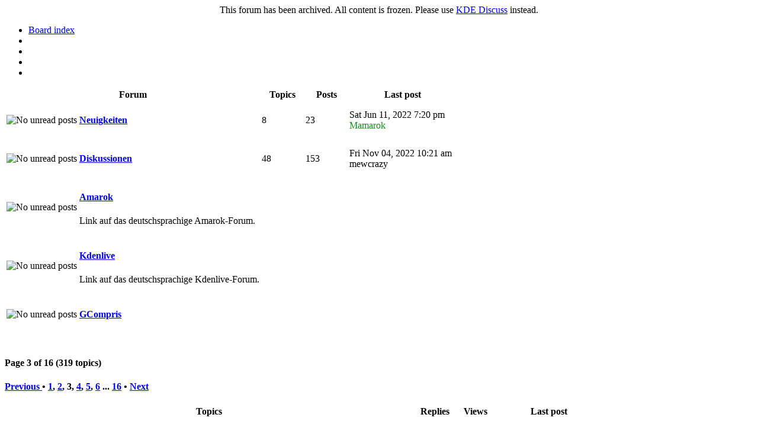

--- FILE ---
content_type: text/html
request_url: https://forum.kde.org/viewforum.php%3Ff=204&start=40.html
body_size: 5465
content:
<!DOCTYPE html>
<html dir="ltr" lang="en-gb">
<head>
	<meta http-equiv="content-type" content="text/html; charset=UTF-8">
	<meta name="keywords" content=", , offizielles, kde-forum, auf, deutsch">
	<meta name="description" content="offizielles kde-forum auf deutsch ">
	<meta name="viewport" content="width=device-width, initial-scale=1">
	

	<title>
		

		KDE Deutsch
		•
		KDE Community Forums
	</title>

	<link href="styles/Neverland/theme/bootstrap.css" rel="stylesheet" type="text/css" media="screen, projection">
	<link href="styles/Neverland/theme/bootstrap-responsive.css" rel="stylesheet" type="text/css" media="screen, projection">
	<link href="styles/Neverland/theme/bootstrap-phpbb.css" rel="stylesheet" type="text/css" media="screen, projection">
	<link href="styles/Neverland/theme/print.css" rel="stylesheet" type="text/css" media="print" title="printonly">
	<link href="https://www.kde.org/aether/media/192x192.png" rel="icon" sizes="192x192">
	<link href="https://www.kde.org/aether/media/180x180.png" rel="apple-touch-icon" sizes="180x180">

	
</head>

<body class="section-viewforum ltr">
<div class="alert alert-error" style="text-align: center">
  This forum has been archived. All content is frozen. Please use <a href="https://discuss.kde.org/">KDE Discuss</a> instead.
</div>

	<script type="text/javascript">
	// <![CDATA[
		var session_id = 'af0bad8facbc4887ef71cf5fc191d999';
		var jump_page = 'Enter the page number you wish to go to:';
		var on_page = '3';
		var per_page = '20';
		var base_url = './viewforum.php?f=204';
		var style_cookie = 'phpBBstyle';
		var style_cookie_settings = '; path=/; domain=forum.kde.org';
		var onload_functions = new Array();
		var onunload_functions = new Array();
		var imagesetPath = './styles/Neverland/imageset';
		var lang_loading = 'Loading';
		var is_khtml = false;
		var default_redir = '';

		/*
		* Find a member
		*/
		function find_username(url)
		{
			popup(url, 1090, 670, '_usersearch');
			return false;
		}

		/*
		* New function for handling multiple calls to window.onload and window.unload by pentapenguin
		*/
		window.onload = function()
		{
			for (var i = 0; i < onload_functions.length; i++)
			{
				eval(onload_functions[i]);
			}
		}

		window.onunload = function()
		{
			for (var i = 0; i < onunload_functions.length; i++)
			{
				eval(onunload_functions[i]);
			}
		}
		// ]]>
	</script>

	<script type="text/javascript" src="js/jquery.js"></script>
	<script type="text/javascript" src="js/jquery-ui.js"></script>
	<script type="text/javascript" src="js/jquery.preloadimages.js"></script>
	<script type="text/javascript" src="js/jquery.columnfilters.js"></script>
	<script type="text/javascript" src="js/jquery.cookie.js"></script>
	<script type="text/javascript" src="js/jquery.slimscroll.js"></script>
	<script type="text/javascript" src="js/jquery.pietimer.js"></script>
	<script type="text/javascript" src="includes/hoverIntent.js"></script>
	<script type="text/javascript" src="includes/superfish.js"></script>
	<script type="text/javascript" src="includes/supersubs.js"></script>
	<script type="text/javascript" src="includes/kdeforum.js"></script>
	<script type="text/javascript" src="styles/Neverland/template/forum_fn.js"></script>

	

	<script type="text/javascript">
		$(document).ready(function(){
			// Perform kde forum startup
			kdeForumStartup();

			// Initialize top menu
			$("ul.sf-menu").supersubs({
				minWidth:    12,   // Minimum width of sub-menus in em units
				maxWidth:    27,   // Maximum width of sub-menus in em units
				extraWidth:  1     // Extra width can ensure lines don't sometimes turn over
								   // due to slight rounding differences and font-family
			}).superfish(); // Call supersubs first, then superfish, so that subs are
							// not display:none when measuring. Call before initialising
							// containing tabs for same reason.
		});
	</script>

	

	<a id="top" accesskey="t"></a>

	

	<div id="pageRow" class="container root">
		<div class="row">
			<div class="span12">
				<ul class="nav nav-pills pull-left">
					<li>
						<a href="index.php.html" title="Board index">
							<i class="icon-home"></i> Board index
						</a>
					</li>
					<li>
						
					</li>
					<li>
						
					</li>
					<li>
						
					</li>
					
					<li>
						
					</li>
				</ul>

				
			</div>
		</div>

		<table class="table">
	<tr>
		<th colspan="2">
			Forum
		</th>

		<th style="width:70px">
			Topics
		</th>

		<th style="width:70px">
			Posts
		</th>

		<th style="width:180px">
			Last post
		</th>
	</tr>

	
			
			<tr class="forumrow" data-category="">
				<td>
					<img src="styles/Neverland/imageset/forum.png" width="32" height="32" alt="No unread posts" title="No unread posts">
				</td>

				<td>
					<h4 class="forum-link">
						<a href="viewforum.php%3Ff=205.html">
							Neuigkeiten
						</a>
					</h4>

					<p class="forum-caption"></p>

					
				</td>

				<td>
					8
				</td>

				<td>
					23
				</td>

				<td>
					
						Sat Jun 11, 2022 7:20 pm
						<br>
						<span style="color: #118E11;" class="username-coloured">Mamarok</span>

						
				</td>
			</tr>
		
			
			<tr class="forumrow" data-category="">
				<td>
					<img src="styles/Neverland/imageset/forum.png" width="32" height="32" alt="No unread posts" title="No unread posts">
				</td>

				<td>
					<h4 class="forum-link">
						<a href="viewforum.php%3Ff=207.html">
							Diskussionen
						</a>
					</h4>

					<p class="forum-caption"></p>

					
				</td>

				<td>
					48
				</td>

				<td>
					153
				</td>

				<td>
					
						Fri Nov 04, 2022 10:21 am
						<br>
						mewcrazy

						
				</td>
			</tr>
		
			<tr class="forumrow" data-category="">
				<td>
					<img src="styles/Neverland/imageset/forum.png" width="32" height="32" alt="No unread posts" title="No unread posts">
				</td>

				<td>
					<h4 class="forum-link">
						<a class="forumlink" href="viewforum.php%3Ff=206.html">
							Amarok
						</a>
					</h4>
					<p class="forumcaption">Link auf das deutschsprachige Amarok-Forum.</p>
				</td>

				<td colspan="3">
					
				</td>
			</tr>
		
			<tr class="forumrow" data-category="">
				<td>
					<img src="styles/Neverland/imageset/forum.png" width="32" height="32" alt="No unread posts" title="No unread posts">
				</td>

				<td>
					<h4 class="forum-link">
						<a class="forumlink" href="viewforum.php%3Ff=282.html">
							Kdenlive
						</a>
					</h4>
					<p class="forumcaption">Link auf das deutschsprachige Kdenlive-Forum.</p>
				</td>

				<td colspan="3">
					
				</td>
			</tr>
		
			<tr class="forumrow" data-category="">
				<td>
					<img src="styles/Neverland/imageset/forum.png" width="32" height="32" alt="No unread posts" title="No unread posts">
				</td>

				<td>
					<h4 class="forum-link">
						<a class="forumlink" href="https://forum.kde.org/viewforum.php?f=324">
							GCompris
						</a>
					</h4>
					<p class="forumcaption"></p>
				</td>

				<td colspan="3">
					
				</td>
			</tr>
		
</table>
	<br>


	<div id="pagecontent">
		
			<div class="row row-pagination">
				<div class="span6">
					<h4 class="page-links">
						Page <strong>3</strong> of <strong>16</strong>
						
							(319 topics)
						
					</h4>
				</div>

				<div class="span6 align-right">
					
	<div class="pull-right">
		<h4 class="page-links">
			
				<a href="viewforum.php%3Ff=204&amp;start=20.html">
					Previous
				</a>
				•
			

			<a href="viewforum.php%3Ff=204.html">1</a><span class="page-sep">, </span><a href="viewforum.php%3Ff=204&amp;start=20.html">2</a><span class="page-sep">, </span><strong>3</strong><span class="page-sep">, </span><a href="viewforum.php%3Ff=204&amp;start=60.html">4</a><span class="page-sep">, </span><a href="viewforum.php%3Ff=204&amp;start=80.html">5</a><span class="page-sep">, </span><a href="viewforum.php%3Ff=204&amp;start=100.html">6</a><span class="page-dots"> ... </span><a href="viewforum.php%3Ff=204&amp;start=300.html">16</a>

			
				•
				<a href="viewforum.php%3Ff=204&amp;start=60.html">
					Next
				</a>
			
		</h4>
	</div>

				</div>
			</div>
		<!-- To check if there are one or more reported topics on this page -->

					<table class="table">
						<tr>
							<th colspan="2">
								
									Topics
								
							</th>

							<th style="width:70px" align="center">
								Replies
							</th>

							

							<th style="width:60px" align="center">
								Views
							</th>

							<th style="width:180px">
								Last post
							</th>
						</tr>
				

				<tr class="topicrow">
					<td>
						<img src="styles/Neverland/imageset/topic-read.png" width="32" height="32" alt="No unread posts" title="No unread posts">
					</td>

					<td class="topic-column">
						

						<h4 class="topic-link" data-preview="173128">
							

							<a title="Posted: Fri Nov 05, 2021 4:14 pm" href="viewtopic.php%3Ff=204&amp;t=173128.html" class="topictitle
								">
								Bestimmte Optionen in den KDE Systemeinstellungen ausblenden
							</a>

							
						</h4>

						
							<p class="medium pull-right">
								<a href="viewforum.php%3Ff=204&amp;start=40.html#" class="topic-preview" data-id="173128" data-target="./viewtopic.php?f=204&amp;t=173128">
									<i class="icon-zoom-in"></i>
									Preview
								</a>
							</p>
						

						<p class="topic-info">
							by LeonIndikon • Fri Nov 05, 2021 4:14 pm

							
						</p>
					</td>

					<td align="center">
						1
					</td>

					

					<td align="center">
						211
					</td>

					<td>
						Tue Nov 30, 2021 2:01 pm
						<br>
						foersterp

						
					</td>
				</tr>
			

				<tr class="topicrow">
					<td>
						<img src="styles/Neverland/imageset/topic-moved.png" width="32" height="32" alt="Moved topic" title="Moved topic">
					</td>

					<td class="topic-column">
						

						<h4 class="topic-link" data-preview="173310">
							
								<span class="strong">Moved: </span>
							

							<a title="Posted: Tue Nov 23, 2021 9:31 pm" href="viewtopic.php%3Ff=268&amp;t=173310.html" class="topictitle
								">
								Mein Video-Projekt ist fertig, Clips sind auch gerendert
							</a>

							
						</h4>

						

						<p class="topic-info">
							by heinmusik • Tue Nov 23, 2021 9:31 pm

							
						</p>
					</td>

					<td align="center">
						9
					</td>

					

					<td align="center">
						275
					</td>

					<td>
						Mon Nov 29, 2021 4:35 pm
						<br>
						heinmusik

						
					</td>
				</tr>
			

				<tr class="topicrow">
					<td>
						<img src="styles/Neverland/imageset/topic-read.png" width="32" height="32" alt="No unread posts" title="No unread posts">
					</td>

					<td class="topic-column">
						

						<h4 class="topic-link" data-preview="173179">
							

							<a title="Posted: Thu Nov 11, 2021 7:52 am" href="viewtopic.php%3Ff=204&amp;t=173179.html" class="topictitle
								">
								Plasmashell stürzt regelmäßig ab
							</a>

							
						</h4>

						
							<p class="medium pull-right">
								<a href="viewforum.php%3Ff=204&amp;start=40.html#" class="topic-preview" data-id="173179" data-target="./viewtopic.php?f=204&amp;t=173179">
									<i class="icon-zoom-in"></i>
									Preview
								</a>
							</p>
						

						<p class="topic-info">
							by derplip • Thu Nov 11, 2021 7:52 am

							
						</p>
					</td>

					<td align="center">
						0
					</td>

					

					<td align="center">
						162
					</td>

					<td>
						Thu Nov 11, 2021 7:52 am
						<br>
						derplip

						
					</td>
				</tr>
			

				<tr class="topicrow">
					<td>
						<img src="styles/Neverland/imageset/topic-moved.png" width="32" height="32" alt="Moved topic" title="Moved topic">
					</td>

					<td class="topic-column">
						

						<h4 class="topic-link" data-preview="173178">
							
								<span class="strong">Moved: </span>
							

							<a title="Posted: Thu Nov 11, 2021 7:02 am" href="viewtopic.php%3Ff=268&amp;t=173178.html" class="topictitle
								">
								Stabilisierung kann vom alten Projekt nicht gelesen wereen
							</a>

							
						</h4>

						

						<p class="topic-info">
							by mangray • Thu Nov 11, 2021 7:02 am

							
						</p>
					</td>

					<td align="center">
						0
					</td>

					

					<td align="center">
						181
					</td>

					<td>
						Thu Nov 11, 2021 7:02 am
						<br>
						mangray

						
					</td>
				</tr>
			

				<tr class="topicrow">
					<td>
						<img src="styles/Neverland/imageset/topic-read.png" width="32" height="32" alt="No unread posts" title="No unread posts">
					</td>

					<td class="topic-column">
						

						<h4 class="topic-link" data-preview="172022">
							

							<a title="Posted: Tue Jul 20, 2021 11:33 pm" href="viewtopic.php%3Ff=204&amp;t=172022.html" class="topictitle
								">
								ISOs von externen Datenträger werden nicht direkt angezeigt
							</a>

							
						</h4>

						
							<p class="medium pull-right">
								<a href="viewforum.php%3Ff=204&amp;start=40.html#" class="topic-preview" data-id="172022" data-target="./viewtopic.php?f=204&amp;t=172022">
									<i class="icon-zoom-in"></i>
									Preview
								</a>
							</p>
						

						<p class="topic-info">
							by contract • Tue Jul 20, 2021 11:33 pm

							
						</p>
					</td>

					<td align="center">
						1
					</td>

					

					<td align="center">
						401
					</td>

					<td>
						Wed Nov 03, 2021 11:43 pm
						<br>
						<span style="color: #118E11;" class="username-coloured">Mamarok</span>

						
					</td>
				</tr>
			

				<tr class="topicrow">
					<td>
						<img src="styles/Neverland/imageset/topic-read.png" width="32" height="32" alt="No unread posts" title="No unread posts">
					</td>

					<td class="topic-column">
						

						<h4 class="topic-link" data-preview="170096">
							

							<a title="Posted: Tue Feb 16, 2021 10:52 pm" href="viewtopic.php%3Ff=204&amp;t=170096.html" class="topictitle
								">
								Neue Version von meinem Installerscript für Neon
							</a>

							
						</h4>

						
							<p class="medium pull-right">
								<a href="viewforum.php%3Ff=204&amp;start=40.html#" class="topic-preview" data-id="170096" data-target="./viewtopic.php?f=204&amp;t=170096">
									<i class="icon-zoom-in"></i>
									Preview
								</a>
							</p>
						

						<p class="topic-info">
							by boospy007 • Tue Feb 16, 2021 10:52 pm

							
						</p>
					</td>

					<td align="center">
						1
					</td>

					

					<td align="center">
						937
					</td>

					<td>
						Sat Oct 23, 2021 10:41 pm
						<br>
						boospy007

						
					</td>
				</tr>
			

				<tr class="topicrow">
					<td>
						<img src="styles/Neverland/imageset/topic-read.png" width="32" height="32" alt="No unread posts" title="No unread posts">
					</td>

					<td class="topic-column">
						

						<h4 class="topic-link" data-preview="172524">
							

							<a title="Posted: Fri Sep 03, 2021 6:08 am" href="viewtopic.php%3Ff=204&amp;t=172524.html" class="topictitle
								">
								Ordner Löschen funktioniert nicht
							</a>

							
						</h4>

						
							<p class="medium pull-right">
								<a href="viewforum.php%3Ff=204&amp;start=40.html#" class="topic-preview" data-id="172524" data-target="./viewtopic.php?f=204&amp;t=172524">
									<i class="icon-zoom-in"></i>
									Preview
								</a>
							</p>
						

						<p class="topic-info">
							by sohle • Fri Sep 03, 2021 6:08 am

							
						</p>
					</td>

					<td align="center">
						2
					</td>

					

					<td align="center">
						342
					</td>

					<td>
						Sat Oct 23, 2021 11:42 am
						<br>
						foersterp

						
					</td>
				</tr>
			

				<tr class="topicrow">
					<td>
						<img src="styles/Neverland/imageset/topic-read.png" width="32" height="32" alt="No unread posts" title="No unread posts">
					</td>

					<td class="topic-column">
						

						<h4 class="topic-link" data-preview="172878">
							

							<a title="Posted: Sat Oct 09, 2021 11:29 am" href="viewtopic.php%3Ff=204&amp;t=172878.html" class="topictitle
								">
								Berechtigungen in Dolphin sind anders (NFS)
							</a>

							
								<a href="viewtopic.php%3Ff=204&amp;t=172878&amp;p=449528.html#p449528" class="topictitle">
									<img src="styles/Neverland/imageset/topic-solved-list.png" width="13" height="11" alt="Topic is solved" title="Topic is solved">
								</a>
							
						</h4>

						
							<p class="medium pull-right">
								<a href="viewforum.php%3Ff=204&amp;start=40.html#" class="topic-preview" data-id="172878" data-target="./viewtopic.php?f=204&amp;t=172878">
									<i class="icon-zoom-in"></i>
									Preview
								</a>
							</p>
						

						<p class="topic-info">
							by foersterp • Sat Oct 09, 2021 11:29 am

							
						</p>
					</td>

					<td align="center">
						1
					</td>

					

					<td align="center">
						173
					</td>

					<td>
						Tue Oct 12, 2021 7:16 am
						<br>
						foersterp

						
					</td>
				</tr>
			

				<tr class="topicrow">
					<td>
						<img src="styles/Neverland/imageset/topic-read.png" width="32" height="32" alt="No unread posts" title="No unread posts">
					</td>

					<td class="topic-column">
						

						<h4 class="topic-link" data-preview="172765">
							

							<a title="Posted: Mon Sep 27, 2021 8:00 am" href="viewtopic.php%3Ff=204&amp;t=172765.html" class="topictitle
								">
								Warum öffnen Programme auf Arbeitsfläche 2?
							</a>

							
								<a href="viewtopic.php%3Ff=204&amp;t=172765&amp;p=449226.html#p449226" class="topictitle">
									<img src="styles/Neverland/imageset/topic-solved-list.png" width="13" height="11" alt="Topic is solved" title="Topic is solved">
								</a>
							
						</h4>

						
							<p class="medium pull-right">
								<a href="viewforum.php%3Ff=204&amp;start=40.html#" class="topic-preview" data-id="172765" data-target="./viewtopic.php?f=204&amp;t=172765">
									<i class="icon-zoom-in"></i>
									Preview
								</a>
							</p>
						

						<p class="topic-info">
							by hariolf • Mon Sep 27, 2021 8:00 am

							
						</p>
					</td>

					<td align="center">
						2
					</td>

					

					<td align="center">
						183
					</td>

					<td>
						Tue Sep 28, 2021 5:33 pm
						<br>
						hariolf

						
					</td>
				</tr>
			

				<tr class="topicrow">
					<td>
						<img src="styles/Neverland/imageset/topic-read.png" width="32" height="32" alt="No unread posts" title="No unread posts">
					</td>

					<td class="topic-column">
						

						<h4 class="topic-link" data-preview="172634">
							

							<a title="Posted: Mon Sep 13, 2021 1:49 pm" href="viewtopic.php%3Ff=204&amp;t=172634.html" class="topictitle
								">
								Einstellungen KPat Datei
							</a>

							
								<a href="viewtopic.php%3Ff=204&amp;t=172634&amp;p=448910.html#p448910" class="topictitle">
									<img src="styles/Neverland/imageset/topic-solved-list.png" width="13" height="11" alt="Topic is solved" title="Topic is solved">
								</a>
							
						</h4>

						
							<p class="medium pull-right">
								<a href="viewforum.php%3Ff=204&amp;start=40.html#" class="topic-preview" data-id="172634" data-target="./viewtopic.php?f=204&amp;t=172634">
									<i class="icon-zoom-in"></i>
									Preview
								</a>
							</p>
						

						<p class="topic-info">
							by freddy • Mon Sep 13, 2021 1:49 pm

							
						</p>
					</td>

					<td align="center">
						2
					</td>

					

					<td align="center">
						134
					</td>

					<td>
						Tue Sep 14, 2021 3:46 pm
						<br>
						freddy

						
					</td>
				</tr>
			

				<tr class="topicrow">
					<td>
						<img src="styles/Neverland/imageset/topic-read.png" width="32" height="32" alt="No unread posts" title="No unread posts">
					</td>

					<td class="topic-column">
						

						<h4 class="topic-link" data-preview="172355">
							

							<a title="Posted: Fri Aug 20, 2021 6:38 am" href="viewtopic.php%3Ff=204&amp;t=172355.html" class="topictitle
								">
								Script zum Ausführen eines LaTex-Laufs
							</a>

							
						</h4>

						
							<p class="medium pull-right">
								<a href="viewforum.php%3Ff=204&amp;start=40.html#" class="topic-preview" data-id="172355" data-target="./viewtopic.php?f=204&amp;t=172355">
									<i class="icon-zoom-in"></i>
									Preview
								</a>
							</p>
						

						<p class="topic-info">
							by nixversteh • Fri Aug 20, 2021 6:38 am

							
						</p>
					</td>

					<td align="center">
						3
					</td>

					

					<td align="center">
						142
					</td>

					<td>
						Fri Aug 20, 2021 1:07 pm
						<br>
						koffeinfriedhof

						
					</td>
				</tr>
			

				<tr class="topicrow">
					<td>
						<img src="styles/Neverland/imageset/topic-read.png" width="32" height="32" alt="No unread posts" title="No unread posts">
					</td>

					<td class="topic-column">
						

						<h4 class="topic-link" data-preview="172190">
							

							<a title="Posted: Sun Aug 08, 2021 8:36 am" href="viewtopic.php%3Ff=204&amp;t=172190.html" class="topictitle
								">
								Plasma-Vault
							</a>

							
								<a href="viewtopic.php%3Ff=204&amp;t=172190&amp;p=447981.html#p447981" class="topictitle">
									<img src="styles/Neverland/imageset/topic-solved-list.png" width="13" height="11" alt="Topic is solved" title="Topic is solved">
								</a>
							
						</h4>

						
							<p class="medium pull-right">
								<a href="viewforum.php%3Ff=204&amp;start=40.html#" class="topic-preview" data-id="172190" data-target="./viewtopic.php?f=204&amp;t=172190">
									<i class="icon-zoom-in"></i>
									Preview
								</a>
							</p>
						

						<p class="topic-info">
							by rstephan • Sun Aug 08, 2021 8:36 am

							
						</p>
					</td>

					<td align="center">
						7
					</td>

					

					<td align="center">
						599
					</td>

					<td>
						Mon Aug 09, 2021 10:06 am
						<br>
						koffeinfriedhof

						
					</td>
				</tr>
			

				<tr class="topicrow">
					<td>
						<img src="styles/Neverland/imageset/topic-read.png" width="32" height="32" alt="No unread posts" title="No unread posts">
					</td>

					<td class="topic-column">
						

						<h4 class="topic-link" data-preview="172044">
							

							<a title="Posted: Thu Jul 22, 2021 8:13 am" href="viewtopic.php%3Ff=204&amp;t=172044.html" class="topictitle
								">
								Beim Einrichten wurde der Desktop schwarz-weiß
							</a>

							
								<a href="viewtopic.php%3Ff=204&amp;t=172044&amp;p=447656.html#p447656" class="topictitle">
									<img src="styles/Neverland/imageset/topic-solved-list.png" width="13" height="11" alt="Topic is solved" title="Topic is solved">
								</a>
							
						</h4>

						
							<p class="medium pull-right">
								<a href="viewforum.php%3Ff=204&amp;start=40.html#" class="topic-preview" data-id="172044" data-target="./viewtopic.php?f=204&amp;t=172044">
									<i class="icon-zoom-in"></i>
									Preview
								</a>
							</p>
						

						<p class="topic-info">
							by bulta • Thu Jul 22, 2021 8:13 am

							
						</p>
					</td>

					<td align="center">
						1
					</td>

					

					<td align="center">
						1794
					</td>

					<td>
						Mon Jul 26, 2021 11:01 am
						<br>
						bulta

						
					</td>
				</tr>
			

				<tr class="topicrow">
					<td>
						<img src="styles/Neverland/imageset/topic-read.png" width="32" height="32" alt="No unread posts" title="No unread posts">
					</td>

					<td class="topic-column">
						

						<h4 class="topic-link" data-preview="171437">
							

							<a title="Posted: Mon May 31, 2021 3:48 pm" href="viewtopic.php%3Ff=204&amp;t=171437.html" class="topictitle
								">
								Symbol "Benutzer Wechseln " vom Sperrbildschirm entfernen ?
							</a>

							
						</h4>

						
							<p class="medium pull-right">
								<a href="viewforum.php%3Ff=204&amp;start=40.html#" class="topic-preview" data-id="171437" data-target="./viewtopic.php?f=204&amp;t=171437">
									<i class="icon-zoom-in"></i>
									Preview
								</a>
							</p>
						

						<p class="topic-info">
							by useralexander • Mon May 31, 2021 3:48 pm

							
						</p>
					</td>

					<td align="center">
						0
					</td>

					

					<td align="center">
						1396
					</td>

					<td>
						Mon May 31, 2021 3:48 pm
						<br>
						useralexander

						
					</td>
				</tr>
			

				<tr class="topicrow">
					<td>
						<img src="styles/Neverland/imageset/topic-read.png" width="32" height="32" alt="No unread posts" title="No unread posts">
					</td>

					<td class="topic-column">
						

						<h4 class="topic-link" data-preview="171436">
							

							<a title="Posted: Mon May 31, 2021 3:25 pm" href="viewtopic.php%3Ff=204&amp;t=171436.html" class="topictitle
								">
								Kontrollleiste bei maximierten Fenstern "Blau"
							</a>

							
						</h4>

						
							<p class="medium pull-right">
								<a href="viewforum.php%3Ff=204&amp;start=40.html#" class="topic-preview" data-id="171436" data-target="./viewtopic.php?f=204&amp;t=171436">
									<i class="icon-zoom-in"></i>
									Preview
								</a>
							</p>
						

						<p class="topic-info">
							by useralexander • Mon May 31, 2021 3:25 pm

							
						</p>
					</td>

					<td align="center">
						0
					</td>

					

					<td align="center">
						469
					</td>

					<td>
						Mon May 31, 2021 3:25 pm
						<br>
						useralexander

						
					</td>
				</tr>
			

				<tr class="topicrow">
					<td>
						<img src="styles/Neverland/imageset/topic-read.png" width="32" height="32" alt="No unread posts" title="No unread posts">
					</td>

					<td class="topic-column">
						

						<h4 class="topic-link" data-preview="170503">
							

							<a title="Posted: Thu Mar 18, 2021 9:04 am" href="viewtopic.php%3Ff=204&amp;t=170503.html" class="topictitle
								">
								Kein Bild auf externem Monitor nach Sleep/Hibernate
							</a>

							
								<a href="viewtopic.php%3Ff=204&amp;t=170503&amp;p=444962.html#p444962" class="topictitle">
									<img src="styles/Neverland/imageset/topic-solved-list.png" width="13" height="11" alt="Topic is solved" title="Topic is solved">
								</a>
							
						</h4>

						
							<p class="medium pull-right">
								<a href="viewforum.php%3Ff=204&amp;start=40.html#" class="topic-preview" data-id="170503" data-target="./viewtopic.php?f=204&amp;t=170503">
									<i class="icon-zoom-in"></i>
									Preview
								</a>
							</p>
						

						<p class="topic-info">
							by mactoni • Thu Mar 18, 2021 9:04 am

							
						</p>
					</td>

					<td align="center">
						2
					</td>

					

					<td align="center">
						1407
					</td>

					<td>
						Thu May 27, 2021 6:27 am
						<br>
						mactoni

						
					</td>
				</tr>
			

				<tr class="topicrow">
					<td>
						<img src="styles/Neverland/imageset/topic-read.png" width="32" height="32" alt="No unread posts" title="No unread posts">
					</td>

					<td class="topic-column">
						

						<h4 class="topic-link" data-preview="166593">
							

							<a title="Posted: Wed Jun 17, 2020 11:10 am" href="viewtopic.php%3Ff=204&amp;t=166593.html" class="topictitle
								">
								Wo System Event Sounds (Benachrichtigungsklänge) aktivieren?
							</a>

							
								<a href="viewtopic.php%3Ff=204&amp;t=166593&amp;p=437510.html#p437510" class="topictitle">
									<img src="styles/Neverland/imageset/topic-solved-list.png" width="13" height="11" alt="Topic is solved" title="Topic is solved">
								</a>
							
						</h4>

						
							<p class="medium pull-right">
								<a href="viewforum.php%3Ff=204&amp;start=40.html#" class="topic-preview" data-id="166593" data-target="./viewtopic.php?f=204&amp;t=166593">
									<i class="icon-zoom-in"></i>
									Preview
								</a>
							</p>
						

						<p class="topic-info">
							by hylo • Wed Jun 17, 2020 11:10 am

							
						</p>
					</td>

					<td align="center">
						4
					</td>

					

					<td align="center">
						1392
					</td>

					<td>
						Sun May 16, 2021 12:01 am
						<br>
						agentx

						
					</td>
				</tr>
			

				<tr class="topicrow">
					<td>
						<img src="styles/Neverland/imageset/topic-read.png" width="32" height="32" alt="No unread posts" title="No unread posts">
					</td>

					<td class="topic-column">
						

						<h4 class="topic-link" data-preview="170895">
							

							<a title="Posted: Fri Apr 16, 2021 12:17 pm" href="viewtopic.php%3Ff=204&amp;t=170895.html" class="topictitle
								">
								ubuntu powerdevil dpkg-buildpackage Anfänger Problem
							</a>

							
						</h4>

						
							<p class="medium pull-right">
								<a href="viewforum.php%3Ff=204&amp;start=40.html#" class="topic-preview" data-id="170895" data-target="./viewtopic.php?f=204&amp;t=170895">
									<i class="icon-zoom-in"></i>
									Preview
								</a>
							</p>
						

						<p class="topic-info">
							by michaelwoermann • Fri Apr 16, 2021 12:17 pm

							
						</p>
					</td>

					<td align="center">
						0
					</td>

					

					<td align="center">
						721
					</td>

					<td>
						Fri Apr 16, 2021 12:17 pm
						<br>
						michaelwoermann

						
					</td>
				</tr>
			

				<tr class="topicrow">
					<td>
						<img src="styles/Neverland/imageset/topic-read.png" width="32" height="32" alt="No unread posts" title="No unread posts">
					</td>

					<td class="topic-column">
						

						<h4 class="topic-link" data-preview="170813">
							

							<a title="Posted: Fri Apr 09, 2021 3:27 pm" href="viewtopic.php%3Ff=204&amp;t=170813.html" class="topictitle
								">
								Kann Display-Refresh rate nicht anpassen
							</a>

							
						</h4>

						
							<p class="medium pull-right">
								<a href="viewforum.php%3Ff=204&amp;start=40.html#" class="topic-preview" data-id="170813" data-target="./viewtopic.php?f=204&amp;t=170813">
									<i class="icon-zoom-in"></i>
									Preview
								</a>
							</p>
						

						<p class="topic-info">
							by kev1807 • Fri Apr 09, 2021 3:27 pm

							
						</p>
					</td>

					<td align="center">
						0
					</td>

					

					<td align="center">
						780
					</td>

					<td>
						Fri Apr 09, 2021 3:27 pm
						<br>
						kev1807

						
					</td>
				</tr>
			

				<tr class="topicrow">
					<td>
						<img src="styles/Neverland/imageset/topic-read.png" width="32" height="32" alt="No unread posts" title="No unread posts">
					</td>

					<td class="topic-column">
						

						<h4 class="topic-link" data-preview="170584">
							

							<a title="Posted: Sat Mar 20, 2021 10:27 am" href="viewtopic.php%3Ff=204&amp;t=170584.html" class="topictitle
								">
								Shortcut gibt Aktion mehrmals aus (eigene Kurzbefehle)
							</a>

							
						</h4>

						
							<p class="medium pull-right">
								<a href="viewforum.php%3Ff=204&amp;start=40.html#" class="topic-preview" data-id="170584" data-target="./viewtopic.php?f=204&amp;t=170584">
									<i class="icon-zoom-in"></i>
									Preview
								</a>
							</p>
						

						<p class="topic-info">
							by janhacke • Sat Mar 20, 2021 10:27 am

							
						</p>
					</td>

					<td align="center">
						0
					</td>

					

					<td align="center">
						1709
					</td>

					<td>
						Sat Mar 20, 2021 10:27 am
						<br>
						janhacke

						
					</td>
				</tr>
			
		</table>

			
			<div class="row">
				<div class="span6">
					<h4 class="page-links">
						Page <strong>3</strong> of <strong>16</strong>
						
							(319 topics)
						
					</h4>
				</div>

				<div class="span6 align-right">
					
	<div class="pull-right">
		<h4 class="page-links">
			
				<a href="viewforum.php%3Ff=204&amp;start=20.html">
					Previous
				</a>
				•
			

			<a href="viewforum.php%3Ff=204.html">1</a><span class="page-sep">, </span><a href="viewforum.php%3Ff=204&amp;start=20.html">2</a><span class="page-sep">, </span><strong>3</strong><span class="page-sep">, </span><a href="viewforum.php%3Ff=204&amp;start=60.html">4</a><span class="page-sep">, </span><a href="viewforum.php%3Ff=204&amp;start=80.html">5</a><span class="page-sep">, </span><a href="viewforum.php%3Ff=204&amp;start=100.html">6</a><span class="page-dots"> ... </span><a href="viewforum.php%3Ff=204&amp;start=300.html">16</a>

			
				•
				<a href="viewforum.php%3Ff=204&amp;start=60.html">
					Next
				</a>
			
		</h4>
	</div>

				</div>
			</div>
		
	</div>

	

	<br>

	<div class="row">
		<div class="span12">
			<h2>Who is online</h2>
			Registered users: <span style="color: #9E8DA7;" class="username-coloured">Bing [Bot]</span>, <span style="color: #9E8DA7;" class="username-coloured">Google [Bot]</span>, kesang
		</div>
	</div>
<div id="topic-confirm" class="modal fade">
	<div class="modal-header">
		I want to…
	</div>

	<div class="modal-body align-center">
		<a href="guided.php%3Fstage=1.html" class="btn btn-primary btn-large">
			<i class="icon-hdd icon-white"></i>
			Ask a question about KDE software
		</a>

		<a href="viewforum.php%3Ff=204&amp;start=40.html" class="btn btn-primary btn-large">
			<i class="icon-globe icon-white"></i>
			Ask a question about the forum.kde.org website
		</a>
	</div>

	<div class="modal-footer">
		<a href="viewforum.php%3Ff=204&amp;start=40.html#" class="btn" data-dismiss="modal">Close</a>
	</div>
</div>
<div id="topic-preview" class="modal fade">
	<div id="topic-preview-title" class="modal-header"></div>
	<div id="topic-preview-body" class="modal-body"></div>

	<div class="modal-footer">
		<a href="viewforum.php%3Ff=204&amp;start=40.html#" class="btn" data-dismiss="modal">Close</a>
		<a id="topic-preview-link" href="viewforum.php%3Ff=204&amp;start=40.html#" class="btn btn-primary">View topic</a>
	</div>
</div> <!-- opened in overall_header, id="pageRow" !-->

		<footer class="Neverland">
			<div class="pull-right">
				
			</div>
			
			<p>
				Powered by <a href="http://www.phpbb.com/">phpBB</a> © 2000, 2002, 2005, 2007 phpBB Group
			</p>

			<p>
				© Copyright 2012-2022 KDE Community Forum Team. All rights reserved.<br>KDE Community Forums has no liability for any content or post. All messages belong to and are the opinion of their respective authors.<br>KDE and K Desktop Environment are trademarks of KDE e.V. • 
			</p>

			
		</footer>
		
		<a id="bottom" accesskey="z"></a>
		
		
	</div>

	<!-- Load bootstrap JS at the end -->
	<script type="text/javascript" src="js/bootstrap.js"></script>
	<script type="text/javascript" src="js/bootstrap-neverland.js"></script>
	<script type="text/javascript" src="js/global-nav.js"></script>

	<!-- Pre-cached images -->
	<div class="pre-cache">
		<img src="styles/Neverland/theme/img/checkmark.png" alt="">
		<img src="styles/Neverland/theme/img/radio-checked.png" alt="">
		<img src="styles/Neverland/theme/img/radio-unchecked.png" alt="">
		<img src="styles/Neverland/imageset/category-expand.png" alt="">
		<img src="styles/Neverland/imageset/category-collapse.png" alt="">
	</div>
</body>
</html>


--- FILE ---
content_type: text/javascript
request_url: https://forum.kde.org/js/global-nav.js
body_size: 122
content:
/**
* KDE-www Global Navigation
*
* @category Navigation file
* @copyright (c) 2012 KDE Webteam
* @license http://opensource.org/licenses/gpl-license.php GNU Public License
*/

/* Define the primary global nav object */
var $nav = {
    /* Core variables */
    sites: new Array(),
    browserLang: document.documentElement.lang.toLowerCase(),

    /* Localization variables */
    langs: ['en-us'],
    lang: 'en-us',

    /* Hook mechanism */
    hooks: new Array(),
    runHooks: function() {
        if (this.hooks.length > 0) {
            for (idx in this.hooks) {
                if (typeof(this.hooks[idx]) == 'function') {
                    this.hooks[idx]();
                }
            }
        }
    },
    
    /* Entry point */
    init: function() {
        /* Check if language is supported */
        if (this.browserLang.length > 0) {
            for (idx in this.langs) {
                if (this.langs[idx] == this.browserLang) {
                    this.lang = this.browserLang;
                    break;
                }
            }
        }

        /* Add the links script */
        var links       = document.createElement('script');
            links.type  = 'text/javascript';
            links.src   = 'js/global-nav-links.en-us.js';

        /* Add the parser script */
        var parser      = document.createElement('script');
            parser.type = 'text/javascript';
            parser.src  = 'js/global-nav-parser.js';

        document.getElementsByTagName('head')[0].appendChild(links);
        document.getElementsByTagName('head')[0].appendChild(parser);
    }
};

/* Auto-initialize */
$nav.init();


--- FILE ---
content_type: text/javascript
request_url: https://forum.kde.org/js/jquery.pietimer.js
body_size: 91
content:
(function($) {
	jQuery.fn.pietimer = function(options, callback) {
		var settings = {
			'seconds': 10,
			'colour': 'rgba(255, 255, 255, 0.8)',
			'height': this.height(),
			'width': this.width()
		};

		if (options) {
			$.extend(settings, options);
		}

		this.html('<canvas id="pie_timer" width="' + settings.height + '" height="' + settings.height + '"></canvas>');

		var val = 360;
		var interval = setInterval(timer, 40);

		function timer() {
			var canvas = document.getElementById('pie_timer');

			if (canvas != null && canvas.getContext) {
				val -= (360 / settings.seconds) / 24;

				if (val <= 0) {
					clearInterval(interval);
					canvas.width = canvas.width;
					
					if(typeof callback == 'function') {
						callback.call();
					}
				} else {
					canvas.width = canvas.width;

					var ctx = canvas.getContext('2d');
					var canvas_size = [canvas.width, canvas.height];
					var radius = Math.min(canvas_size[0], canvas_size[1]) / 2;
					var center = [canvas_size[0] / 2, canvas_size[1] / 2];
					var start = (3 * Math.PI) / 2;

					ctx.beginPath();
					ctx.arc(
						center[0],
						center[1],
						radius - 1,
						start,
						start - val * (Math.PI / 180),
						false
					);
					ctx.lineWidth = 2;
					ctx.strokeStyle = settings.colour;
					ctx.stroke();
				}
			} else {
				clearInterval(interval);
			}
		}

		return this;
	};
})(jQuery);

--- FILE ---
content_type: text/javascript
request_url: https://forum.kde.org/js/global-nav-parser.js
body_size: 122
content:
/**
* KDE-www Global Navigation
*
* @category Navigation parser
* @copyright (c) 2012 KDE Webteam
* @license http://opensource.org/licenses/gpl-license.php GNU Public License
*/

try {
    var valid = true;
    var list  = new Array();
    
    /* Check for jQuery, availability of sites */
    valid = valid ? (typeof(jQuery) != 'undefined') : false;
    valid = valid ? (typeof($nav.sites) != 'undefined' && $nav.sites.length > 0) : false;
    
    if (valid) {
        jQuery(function() {
            /* Build a list */
            for (idx in $nav.sites) {
                var name = $nav.sites[idx][0];
                var url  = $nav.sites[idx][1];

                /* Hide link for this domain */
                var current = window.location.toString().split( '/' )[2].toLowerCase();
                var site = url.split( '/' )[2].toLowerCase();

                if (current != site) {
                    /* We use an array for performance reasons */
                    list.push('<li class="global-nav-item">' +
                              '<a href="' + url + '">' + name + '</a>' +
                              '</li>');
                }
            }

            /* We don't override the existing links */
            if (jQuery('#global-nav').length > 0) {
                jQuery('#global-nav').append(list.join(''));
            }

            /* Process hooks */
            $nav.runHooks();
        });
    }
} catch(e) { }

--- FILE ---
content_type: text/javascript
request_url: https://forum.kde.org/js/global-nav-links.en-us.js
body_size: -128
content:
/**
* KDE-www Global Navigation
*
* @category Navigation links
* @language English (United States)
* @copyright (c) 2012 KDE Webteam
* @license http://opensource.org/licenses/gpl-license.php GNU Public License
*/

$nav.sites.push(['Homepage',         'http://kde.org']);
$nav.sites.push(['News',             'http://dot.kde.org']);
$nav.sites.push(['Community Forums', 'http://forum.kde.org']);
$nav.sites.push(['UserBase Wiki',    'http://userbase.kde.org']);
$nav.sites.push(['TechBase Wiki',    'http://techbase.kde.org']);
$nav.sites.push(['Community Wiki',   'http://community.kde.org']);
$nav.sites.push(['Documentation',    'http://docs.kde.org']);
$nav.sites.push(['Planet',           'http://planet.kde.org']);
$nav.sites.push(['Bugzilla',         'http://bugs.kde.org']);
$nav.sites.push(['Developer Blogs',  'http://blogs.kde.org']);

--- FILE ---
content_type: text/javascript
request_url: https://forum.kde.org/js/bootstrap-neverland.js
body_size: 1251
content:
/* Ensure we work */
$ = jQuery;

/* Elements */
var $sidebar = $("#navSidebarNeverland");
var $footer = $("#footerRow .navbar-bottom");
var $footerRow = $("#footerRow");
var $footerMarker = $("#footerRow");
var $tableFilter = $(".table-filtered");
var $popup = $("#modal-onload");
var $clear = $(".input-clear");

/* Components */
var componentFooter = true;
var componentSidebar = true;
var componentTableFilter = true;
var componentPopup = true;
var componentClearInput = true;

/* Variables */
var viewportHeight;
var footerHeight;
var footerTop;
var footerMargin;
var sidebarHeight;
var sidebarFloatPoint;
var sidebarFixPoint;

/* Triggers */
$(window).on("load", onLoadHandler);
$(window).on("resize", onResizeHandler);
$(window).on("scroll", onScrollHandler);

/* Event handlers */
function onLoadHandler() {
	doCheckComponents();
	doPrepareComponents();
	doCaptureInitialScreenData();
	doCaptureScreenData();
	doScrollSpy();
	doFloatingFooter();
	doFloatingSidebar();
	doTableFilters();
	doMessagePopup();
	doClearInput();
	doSmoothScroll();
	doElementToggle();
}

function onResizeHandler() {
	doCheckComponents();
	doCaptureScreenData();
	doFloatingFooter();
	doFloatingSidebar();
	doElementToggle();
}

function onScrollHandler() {
	doCheckComponents();
	doCaptureScreenData();
	doFloatingFooter();
	doFloatingSidebar();
	doElementToggle();
}

function doCheckComponents() {
	try {
		componentPopup = componentPopup ? $popup.length != 0 : false;
		componentFooter = componentFooter ? $footer.length != 0 && $footerRow.length != 0 : false;
		componentSidebar = componentSidebar ? $sidebar.length != 0 : false;
		componentClearInput = componentClearInput ? $clear.length != 0 : false;
		componentTableFilter = componentTableFilter ? $tableFilter.length != 0 && typeof($.fn.columnFilters) == "function" : false;
	} catch(e) {
		console.log("Error: " + e.message);
	}
}

function doPrepareComponents() {
	try {
		if (componentFooter) {
			$footerRow.before('<span id="neverland-footer-placeholder"></span>');
			$footerMarker = $("#neverland-footer-placeholder");
		}
	} catch(e) {
		console.log("Error: " + e.message);
	}
}

function doCaptureInitialScreenData() {
	try {
		viewportHeight = $(window).height();
		
		if (componentFooter) {
			footerHeight = $footer.height();
			footerTop = $footerMarker.offset().top + footerHeight + 20;
		}

		if (componentFooter && componentSidebar) {
			sidebarHeight = $sidebar.height();
			sidebarFloatPoint = $sidebar.position().top;
			sidebarFixPoint = footerTop - sidebarHeight - 20;
		}
	} catch(e) {
		console.log("Error: " + e.message);
	}
}

function doCaptureScreenData() {
	try {
		if (componentFooter) {
			footerHeight = $footer.height();
			footerTop = $footerMarker.offset().top + footerHeight + 20;
		}
	} catch(e) {
		console.log("Error: " + e.message);
	}
}

function doScrollSpy() {
	try {
		if (componentSidebar) {
			$sidebar.scrollspy();
		}
	} catch(e) {
		console.log("Error: " + e.message);
	}
}

function doFloatingFooter() {
	try {
		if (componentFooter) {
			var windowTop = $(window).scrollTop();
			var windowBottom = windowTop + viewportHeight;

			if (windowBottom > footerTop) {
				$footer.removeClass("fixed");
			} else {
				$footer.addClass("fixed");
			}
		}
	} catch(e) {
		console.log("Error: " + e.message);
	}
}

function doFloatingSidebar() {
	try {
		if (componentSidebar) {
			if ( $(window).width() > 980 ) {
				var windowTop = $(window).scrollTop();
				var sidebarTop = windowTop + sidebarFloatPoint;

				if (sidebarTop > sidebarFixPoint) {
					$sidebar.css({
						position: "absolute",
						top: sidebarFixPoint.toString() + "px"
					});
				} else {
					$sidebar.css({
						position: "fixed",
						top: sidebarFloatPoint.toString() + "px"
					});
				}
			} else {
				$sidebar.css({
					position: "",
					top: ""
				});
			}
		}
	} catch(e) {
		console.log("Error: " + e.message);
	}
}

function doTableFilters() {
	try {
		if (componentTableFilter) {
			var excludedColumns = new Array();

			$tableFilter.each(function() {
				var classesAry = $(this).attr("class").split(" ");

				for (classIndex in classesAry) {
					if (classesAry[classIndex].trim().indexOf("filter-skip") == 0) {
						var skipColumns = classesAry[classIndex].split("-");

						for (skipIndex in skipColumns) {
							if (!isNaN(skipColumns[skipIndex])) {
								excludedColumns.push(parseInt(skipColumns[skipIndex]));
							}
						}
					}
				}
			});

			$tableFilter.columnFilters({excludeColumns: excludedColumns});
		}
	} catch(e) {
		console.log("Error: " + e.message);
	}
}

function doMessagePopup() {
	try {
		if (componentPopup) {
			$popup.modal();
		}
	} catch(e) {
		console.log("Error: " + e.message);
	}
}

function doClearInput() {
	try {
		if (componentClearInput) {
			var counter = 1;

			$clear.each(function() {
				var group = "input-clear-group-" + counter.toString();
				var boxTop = $(this).offset().top;
				var boxLeft = $(this).offset().left;
				var boxHeight = $(this).innerHeight();
				var boxWidth = $(this).innerWidth();
				var padding = (boxHeight / 2) - 5;

				var clearTop = boxTop + padding;
				var clearLeft = boxLeft + boxWidth - padding - 10;
				var clearElement = '<i class="icon-remove input-clear-trigger ' + group + '" ' +
								   'style="position:absolute; cursor:pointer; top:' + clearTop +
								   'px; left:' + clearLeft + 'px; display:none;" data-target="' +
								   group + '"></i>';

				$(this)
					.addClass(group)
					.attr("data-group", group)
					.after(clearElement)
					.keydown(function() {
						if ($(this).val() != "") {
							$("i." + group).fadeIn();
						} else {
							$("i." + group).fadeOut();
						}
					});

				counter++;
			});

			$("i.input-clear-trigger").click(function() {
				var target = $(this).attr("data-target");

				$("input." + target)
					.val("")
					.focus();

				$(this).fadeOut("fast");
			});
		}
	} catch(e) {
		console.log("Error: " + e.message);
	}
}

function doSmoothScroll() {
	try {
		$("a.smooth").on("click", function() {
			var href = $(this).attr("href");
			var pos = href.indexOf("#");
			var offset = 0;

			if (pos == 0) {
				offset = $(href).offset().top;

				$("html, body").animate({
					scrollTop: offset
				});
			}
		});
	} catch(e) {
		console.log("Error: " + e.message);
	}
}

function doElementToggle() {
	try {
		$("[data-hide-for]").each(function() {
			var windowTop = $(window).scrollTop();
			var windowBottom = windowTop + viewportHeight;

			var hideFor = $(this).attr("data-hide-for");
			var hidePos = $(hideFor).offset().top + footerHeight;

			if (windowBottom > hidePos) {
				$(this).hide();
			} else {
				$(this).show();
			}
		});
	} catch(e) {
		console.log("Error: " + e.message);
	}
}


--- FILE ---
content_type: text/javascript
request_url: https://forum.kde.org/js/jquery.preloadimages.js
body_size: 142
content:
/* * jQuery preloadImages plugin * Version 0.1.1  (20/12/2007) * @requires jQuery v1.2.1+ * * Dual licensed under the MIT and GPL licenses: * http://www.opensource.org/licenses/mit-license.php * http://www.gnu.org/licenses/gpl.html * * @name preloadImages * @type jQuery * @cat Plugins/Browser Tweaks * @author Blair McBride <blair@theunfocused.net>*/(function($){$.preloadImages=function(arr){$.preloadImages.add(arr);queuedStop=false;startPreloading();};$.preloadImages.add=function(arr){if(typeof(arr)=='string'){$.preloadImages.imageQueue.push(arr);return;}if(arr.length<1)return;for(var i=0,numimgs=arr.length;i<numimgs;i++){if(typeof(arr[i])=='string')$.preloadImages.imageQueue.push(arr[i]);else if(typeof(arr[i])=='object'&&arr[i].length>0)$.preloadImages.add(arr[i]);}}$.preloadImages.prepend=function(){if(typeof(arr)=='string'){$.preloadImages.imageQueue.unshift(arr);return;}if(arr.length<1)return;for(var i=numargs-1;i>=0;i--){if(typeof(arr[i])=='string')$.preloadImages.imageQueue.unshift(arr[i]);else if(typeof(arr[i])=='object'&&arr[i].length>0)$.preloadImages.prepend(arr[i]);}}$.preloadImages.clear=function(){$.preloadImages.imageQueue=[];}$.preloadImages.stop=function(){queuedStop=true;}$.preloadImages.start=function(){queuedStop=false;startPreloading();}$.preloadImages.imageQueue=[];var isPreloading=false;var queuedStop=false;function startPreloading(){if(isPreloading)return;$(document.createElement('img')).bind('load',function(){if(queuedStop){queuedStop=isPreloading=false;return;}isPreloading=true;if($.preloadImages.imageQueue.length>0){this.src=$.preloadImages.imageQueue.shift();}elseisPreloading=false;}).trigger('load');}})(jQuery);